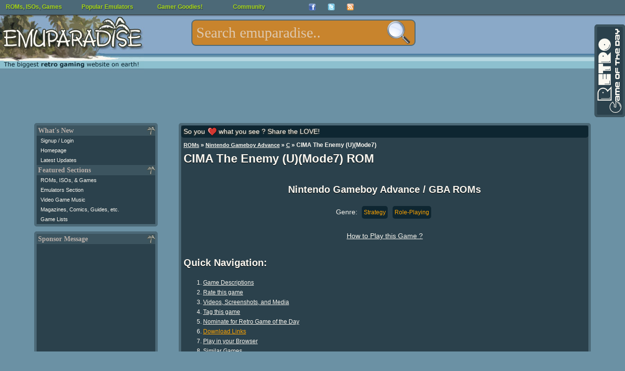

--- FILE ---
content_type: text/html; charset=UTF-8
request_url: https://www.emuparadise.me/Nintendo_Gameboy_Advance_ROMs/CIMA_The_Enemy_(U)(Mode7)/44519
body_size: 21112
content:
<!DOCTYPE HTML PUBLIC "-//W3C//DTD HTML 4.01 Transitional//EN" "http://www.w3.org/TR/html4/loose.dtd">
<html lang="en"><head><meta name="twitter:card" content="summary_large_image"><meta name="twitter:site" content="@emuparadise"><meta name="twitter:creator" content="@emuparadise"><meta property="og:description" content="CIMA: The Enemy is a role-playing video game developed by Neverland for the Game Boy Advance. It was published by in Japan by Marvelous Entertainment and in North America by Natsume. It follows the story of Ark and Ivy, two aspiring Gate Guardians. It is their duty to protect the innocent from being captured by the CIMA, an alien race that feeds on human hope.

In CIMA, you must take a number of NPC characters, each with their own special abilities, out of the dungeons the CIMA have created to feed on human hope. CIMA build their dungeons on this principle: Without an escape, Humans lose hope. Therefore, they take their time to appear not as powerful as they could.

The Game starts off with Gate Guardians Ark and Ivy in a train en route to the frontier: A land where people can start their life anew. However, CIMA Attack and suck the train into one of their worlds so they can feed on the humans.

The game relies on an interesting combat system where you must direct fourteen party members to different switches, almost like a planar version of Lemmings."><meta property="og:title" content="CIMA The Enemy (U)(Mode7) ROM for GBA"><meta property="og:type" content="website"><meta property="og:image" content="https://r.mprd.se/fup/up/44519-CIMA_The_Enemy_(U)(Mode7)-1.png"><title>CIMA The Enemy (U)(Mode7) ROM &lt; GBA ROMs | Emuparadise</title><link rel="amphtml" href="http://m.emuparadise.me/roms/roms-amp.php?gid=44519"><meta name="keywords" content="CIMA The Enemy (U)(Mode7), Nintendo Gameboy Advance, GBA ROMs"><meta name="description" content="CIMA: The Enemy is a role-playing video game developed by Neverland for the Game Boy Advance. It was published by in Japan by Marvelous Entertainment and in North America by Natsume. It follows the story of Ark and Ivy, two aspiring Gate Guardians. It is their duty to protect the innocent from being captured by the CIMA, an alien race that feeds on human hope.

In CIMA, you must take a number of NPC characters, each with their own special abilities, out of the dungeons the CIMA have created to feed on human hope. CIMA build their dungeons on this principle: Without an escape, Humans lose hope. Therefore, they take their time to appear not as powerful as they could.

The Game starts off with Gate Guardians Ark and Ivy in a train en route to the frontier: A land where people can start their life anew. However, CIMA Attack and suck the train into one of their worlds so they can feed on the humans.

The game relies on an interesting combat system where you must direct fourteen party members to different switches, almost like a planar version of Lemmings.">        <script type="application/ld+json">
        {
          "@context": "http://schema.org",
          "@type": "VideoGame",
          "mainEntityOfPage": {
            "@type": "WebPage",
            "@id": "http://www.emuparadise.me/Nintendo_Gameboy_Advance_ROMs/CIMA_The_Enemy_(U)(Mode7)/44519"
          },
          "url": "http://www.emuparadise.me/Nintendo_Gameboy_Advance_ROMs/CIMA_The_Enemy_(U)(Mode7)/44519",
          "name": "CIMA The Enemy (U)(Mode7)",
          "applicationCategory": "Game",
                    "image": "http://r.mprd.se/media/images/44519-CIMA_The_Enemy_(U)(Mode7)-1.png",
          "screenshot": "http://r.mprd.se/media/images/44519-CIMA_The_Enemy_(U)(Mode7)-1.png",
                    "aggregateRating":{
            "@type": "AggregateRating",
            "ratingValue": 4.9,
            "bestRating": 5,
            "worstRating": 0,
            "ratingCount": 41          },          
          "gamePlatform": "Nintendo Gameboy Advance",
          "operatingSystem": "Nintendo Gameboy Advance",
          "downloadUrl": "http://www.emuparadise.me/Nintendo_Gameboy_Advance_ROMs/CIMA_The_Enemy_(U)(Mode7)/44519",
          "fileSize": "2.5M",
                    "description": "CIMA: The Enemy is a role-playing video game developed by Neverland for the Game Boy Advance. It was published by in Japan by Marvelous Entertainment and in North America by Natsume. It follows the story of Ark and Ivy, two aspiring Gate Guardians. It is their duty to protect the innocent from being captured by the CIMA, an alien race that feeds on human hope.

In CIMA, you must take a number of NPC characters, each with their own special abilities, out of the dungeons the CIMA have created to feed on human hope. CIMA build their dungeons on this principle: Without an escape, Humans lose hope. Therefore, they take their time to appear not as powerful as they could.

The Game starts off with Gate Guardians Ark and Ivy in a train en route to the frontier: A land where people can start their life anew. However, CIMA Attack and suck the train into one of their worlds so they can feed on the humans.

The game relies on an interesting combat system where you must direct fourteen party members to different switches, almost like a planar version of Lemmings."
                  }
        </script>


<!--START OF HEADER-->




<meta http-equiv="Content-Type" content="text/html; charset=UTF-8">
<link rel="alternate" type="application/rss+xml" title="The Latest Updates on ROMs, ISOs, and Video Games at Emuparadise" href="https://www.emuparadise.me/eprss.xml">
<meta name="distribution" content="Global">
<meta name="rating" content="general">
<meta http-equiv="content-language" content="en">
<link rel="shortcut icon" href="https://b64459531885200b3efb-5206a7b3a50a3f5974248375cd863061.ssl.cf1.rackcdn.com/favicon-new.ico" type="image/x-icon"> 
<link href="https://plus.google.com/108340969985431552717" rel="publisher">

<meta name="viewport" content="width=device-width, initial-scale=1.0"> 

<link rel="alternate" href="https://m.emuparadise.me/Nintendo_Gameboy_Advance_ROMs/CIMA_The_Enemy_(U)(Mode7)/44519" media="only screen and (max-width: 767px)">
<link rel='stylesheet' type='text/css' href='https://b64459531885200b3efb-5206a7b3a50a3f5974248375cd863061.ssl.cf1.rackcdn.com/comp/emuparadise-1537970211.css'>


    <!-- Fixes for IE -->
    	<!--[if lt IE 9]>
        	<link rel="stylesheet" href="https://b64459531885200b3efb-5206a7b3a50a3f5974248375cd863061.ssl.cf1.rackcdn.com/css/ie-new3.css" type="text/css" media="screen">
    	<![endif]-->

    	<!-- use "fixed-984px-ie.css" or "fixed-960px-ie.css for a 984px or 960px fixed width for IE6 and 7 -->
    	<!--[if lte IE 7]>
    		<link rel="stylesheet" href="https://b64459531885200b3efb-5206a7b3a50a3f5974248375cd863061.ssl.cf1.rackcdn.com/css/fixed-960px-ie.css" type="text/css" media="screen">
    	<![endif]-->

    <!-- Fixes for IE6, only needed if IE 6 will be supported - width must match 984px or 960px of css file used above -->
    <!-- Use .imagescale to fix IE6 issues with full-column width images (class must be added to any image wider than the column it is placed into) -->
    	<!--[if lte IE 6]>
    		<link rel="stylesheet" href="https://b64459531885200b3efb-5206a7b3a50a3f5974248375cd863061.ssl.cf1.rackcdn.com/css/ie6-960px.css" type="text/css" media="screen">
    	<![endif]-->
      <!-- End fixes for IE -->
      


<!--[if IE]>
<style type="text/css">
#fb_group_join {display:block;}
#fb_subscribe {display:none;}
</style>
<![endif]-->


<script type="text/javascript" src="//ajax.googleapis.com/ajax/libs/jquery/1.7/jquery.min.js"></script>
<script type='text/javascript' src='https://b64459531885200b3efb-5206a7b3a50a3f5974248375cd863061.ssl.cf1.rackcdn.com/comp/emuparadise-1537970211.js'></script>

<!-- Begin 33Across RevCTRL InView -->
<script>
var Tynt=Tynt||[];Tynt.push('aIXlJ0wPOr6ijYaKlId8sQ');
Tynt.cmd=Tynt.cmd||[];Tynt.cmd.push(function(){
Tynt.ads.display('','','inview');});
(function(){var h,s=document.createElement('script');
s.src=(window.location.protocol==='https:'?
'https':'http')+'://cdn.tynt.com/rciv.js';
h=document.getElementsByTagName('script')[0];
h.parentNode.insertBefore(s,h);})();
</script>
<!-- End 33Across RevCTRL InView -->    
<script type="text/javascript">
hb = false;
header_bidding_allocation = 0.20;
if(is_mobile_domain()){
    header_bidding_allocation = 0.90;
}
if(Math.random()>(1-header_bidding_allocation)){
hb = true;     
}   
if(hb){
    /* A9 Load Lib */
    !function(a9,a,p,s,t,A,g){if(a[a9])return;function q(c,r){a[a9]._Q.push([c,r])}a[a9]={init:function(){q("i",arguments)},fetchBids:function()
    {q("f",arguments)},setDisplayBids:function(){},_Q:[]};A=p.createElement(s);A.async=!0;A.src=t;g=p.getElementsByTagName(s)[0];g.parentNode.insertBefore(
    A,g)}("apstag",window,document,"script","//c.amazon-adsystem.com/aax2/apstag.js");
    var adsStart = (new Date()).getTime();
    function detectWidth() {
        return window.screen.width || window.innerWidth || window.document.documentElement.clientWidth || Math.min(window.innerWidth, window.document.documentElement.clientWidth) || window.innerWidth || window.document.documentElement.clientWidth || window.document.getElementsByTagName('body')[0].clientWidth;
    }
    var TIMEOUT = 2000;
    /* A9 Init */  
    apstag.init({
        pubID: '349cc3df-61cc-42b0-970c-4294261fa82a',
        adServer: 'googletag'
    });
    var googletag = googletag || {};
    googletag.cmd = googletag.cmd || [];
    var pbjs = pbjs || {};
    pbjs.que = pbjs.que || [];
    var adUnits = adUnits || [];
    /* A9 Vars */
    var a9Slots = [];
    var a9BidsBack = false; 
    var tableBreakSize = 960;
    var mobileBreakSize = 768;
    var device = "desktop";
    if(detectWidth()<tableBreakSize) device = "tablet";
    if(detectWidth()<mobileBreakSize) device = "mobile";
    function initAdServer() {
        if (pbjs.initAdserverSet) return;
        (function() {
            var gads = document.createElement('script');
            gads.async = true;
            gads.type = 'text/javascript';
            var useSSL = 'https:' == document.location.protocol;
            gads.src = (useSSL ? 'https:' : 'http:') +
                '//www.googletagservices.com/tag/js/gpt.js';
            var node = document.getElementsByTagName('script')[0];
            node.parentNode.insertBefore(gads, node);
        })();
        pbjs.initAdserverSet = true;
    };
    pbjs.timeout = setTimeout(initAdServer, TIMEOUT);
    pbjs.timeStart = adsStart;
    pbjs.device = device;
    var dfpNetwork = '21693822985';
    // START: Defining Adunits
    adUnits.push({
            network: dfpNetwork,
            adunit: 'Emuparadise_Desktop_Leaderboard_A',
            size: [[728,90],[970,250]],
            code: 'div-gpt-ad-Emuparadise_Desktop_Leaderboard_A',
            device: ['desktop','tablet'], // display only on device
            assignToVariableName: false // false if not in use
        });   
    adUnits.push({
            network: dfpNetwork,
            adunit: 'Emuparadise_Desktop_Skyscraper_A',
            size: [[160,600]],
            code: 'div-gpt-ad-Emuparadise_Desktop_Skyscraper_A',
            device: ['desktop'], // display only on device
            assignToVariableName: false // false if not in use
        });
    adUnits.push({
            network: dfpNetwork,
            adunit: 'Emuparadise_Desktop_Rectangle_A',
            size: [[300,250]],
            code: 'div-gpt-ad-Emuparadise_Desktop_Rectangle_A',
            device: ['desktop','tablet'], // display only on device
            assignToVariableName: false // false if not in use
        }); 
    adUnits.push({
            network: dfpNetwork,
            adunit: 'Emuparadise_Desktop_Rectangle_B',
            size: [[300,250]],
            code: 'div-gpt-ad-Emuparadise_Desktop_Rectangle_B',
            device: ['desktop','tablet'], // display only on device
            assignToVariableName: false // false if not in use
        });
   adUnits.push({
            network: dfpNetwork,
            adunit: 'Emuparadise_Desktop_Rectangle_Combo',
            size: [[300,250],[300,600]],
            code: 'div-gpt-ad-Emuparadise_Desktop_Rectangle_Combo',
            device: ['desktop'], // display only on device
            assignToVariableName: false // false if not in use
        });
    adUnits.push({
            network: dfpNetwork,
            adunit: 'Emuparadise_Mobile_Rectangle_A',
            size: [[300,250]],
            code: 'div-gpt-ad-Emuparadise_Mobile_Rectangle_A',
            device: ['mobile'], // display only on device
            assignToVariableName: false // false if not in use
        });   
    adUnits.push({
            network: dfpNetwork,
            adunit: 'Emuparadise_Mobile_Rectangle_B',
            size: [[300,250],[336,280],[300,600]],
            code: 'div-gpt-ad-Emuparadise_Mobile_Rectangle_B',
            device: ['mobile'], // display only on device
            assignToVariableName: false // false if not in use
        });
    adUnits.push({
            network: dfpNetwork,
            adunit: 'Emuparadise_Mobile_320x50_A',
            size: [[320,50]],
            code: 'div-gpt-ad-Emuparadise_Mobile_320x50_A',
            device: ['mobile'], // display only on device
            assignToVariableName: false // false if not in use
        });          
    adUnits.push({
            network: dfpNetwork,
            adunit: 'Emuparadise_Mobile_Rectangle_C',
            size: [[300,250]],
            code: 'div-gpt-ad-Emuparadise_Mobile_Rectangle_C',
            device: ['mobile'], // display only on device
            assignToVariableName: false // false if not in use
        });   
    adUnits.push({
            network: dfpNetwork,
            adunit: 'Emuparadise_Mobile_Header_Combo',
            size: (device == 'tablet') ? [[728,90],[970,250]] : [[320,50]],
            code: 'div-gpt-ad-Emuparadise_Mobile_Header_Combo',
            device: ['tablet','mobile'], // display only on device
            assignToVariableName: false // false if not in use
        });    
    // END: Defining Adunits
    for (var i = 0, len = adUnits.length; i < len; i++) {
        if(adUnits[i].device.indexOf(device) === -1) {adUnits[i].display = false; continue;}
        adUnits[i].display = true;      
    }
    googletag.cmd.push(function() {
      if(adUnits){
        var dfpSlots = [];
        for (var i = 0, len = adUnits.length; i < len; i++) {
            if(!adUnits[i].display) continue;
          dfpSlots[i] = googletag.defineSlot('/'+adUnits[i].network+'/'+adUnits[i].adunit, adUnits[i].size, adUnits[i].code).addService(googletag.pubads());
          if(adUnits[i].assignToVariableName && (adUnits[i].assignToVariableName !== null)) window[adUnits[i].assignToVariableName] = dfpSlots[i];
        }
      }
    });
    /* A9 Slots */
    if(adUnits){
        if(apstag){
          for (var i = 0, len = adUnits.length; i < len; i++) {
                if(!adUnits[i].display) continue;
                a9Slots.push({slotID: adUnits[i].code,slotName: adUnits[i].network+'/'+adUnits[i].adunit,sizes: adUnits[i].size});
              }
        }
    }    
    /* A9 Request Bids */
    apstag.fetchBids({
                        slots: a9Slots,
                        timeout: TIMEOUT
                    }, 
                    function(bids) {
                        console.log('BDS back',(new Date()).getTime()-adsStart,bids);
                        a9BidsBack = true;
                    }); 
    googletag.cmd.push(function() {
        // Header Bidding Targeting
        pbjs.que.push(function() {pbjs.setTargetingForGPTAsync();});
        /* A9 Set Bids */
        if(a9BidsBack) apstag.setDisplayBids();
        // Init DFP
        googletag.pubads().enableSingleRequest();
        googletag.pubads().collapseEmptyDivs();
        googletag.enableServices();
    });
    (function () {
    var s = document.createElement('script');
    s.type = 'text/javascript';
    s.async = true;
    s.src = 'https://39788f3ee241c9c77fa5-5f3f962c17f4c19066268fe915d96f9f.ssl.cf1.rackcdn.com/prebid.js';
    var x = document.getElementsByTagName('script')[0];
    x.parentNode.insertBefore(s, x);
    })();
}
</script>


</head>



<body>
<div id="fb-root"></div>
<noscript>
  <img src="//b.scorecardresearch.com/p?c1=2&amp;c2=17084928&amp;cv=2.0&amp;cj=1" alt="comscore pixel">
</noscript>
<!--LEFT SIDE NAVIGATION BIT IS INCLUDED HERE-->



<div class="container" id="page-top">
    <div class="row" id="logo-row">

        <div class="col_12 last">

            <!-- Pre loading the background image -->
            <img alt="" src="https://b64459531885200b3efb-5206a7b3a50a3f5974248375cd863061.ssl.cf1.rackcdn.com/images/s1.png" style="display: none;">

            <div id="eplogo"> 
                <a href="/"><img style="border:none;" src="https://b64459531885200b3efb-5206a7b3a50a3f5974248375cd863061.ssl.cf1.rackcdn.com/graphics/eplogo-tag.jpg" alt="Emuparadise Logo" width="295" height="150"></a>
            </div>


            <!--Table of Contents/Index at top of page-->





            <!--INFOLINKS_OFF--> 


            
            


            <div class="menu mobile-hide" >

            <ul id="top-menu">
            <li><a class="top-level" href="/roms-isos-games.php">ROMs, ISOs, Games<!--[if gte IE 7]><!--></a><!--<![endif]-->
            <!--[if lte IE 6]><table><tr><td><![endif]-->
            	<ul>

                	<li><a class="drop" href="#">Most Popular Sections<!--[if gte IE 7]><!--></a><!--<![endif]-->
                <!--[if lte IE 6]><table><tr><td><![endif]-->
                		<ul>
                			<li><a title="Download Sony Playstation 2 / PS2 ISOs" 
		href="/Sony_Playstation_2_ISOs/41">PS2 ISOs <span class="sectioncount">(4078)</span></a></li><li><a title="Download PSP / PSP ISOs" 
		href="/PSP_ISOs/44">PSP ISOs <span class="sectioncount">(2907)</span></a></li><li><a title="Download Sony Playstation / PSX ISOs" 
		href="/Sony_Playstation_ISOs/2">PSX ISOs <span class="sectioncount">(5134)</span></a></li><li><a title="Download Nintendo DS / NDS ROMs" 
		href="/Nintendo_DS_ROMs/32">NDS ROMs <span class="sectioncount">(6294)</span></a></li><li><a title="Download M.A.M.E. - Multiple Arcade Machine Emulator / MAME ROMs" 
		href="/M.A.M.E._-_Multiple_Arcade_Machine_Emulator_ROMs/7">MAME ROMs <span class="sectioncount">(34305)</span></a></li><li><a title="Download Nintendo Gamecube / GCN ISOs" 
		href="/Nintendo_Gamecube_ISOs/42">GCN ISOs <span class="sectioncount">(1342)</span></a></li><li><a title="Download Super Nintendo Entertainment System (SNES) / SNES ROMs" 
		href="/Super_Nintendo_Entertainment_System_(SNES)_ROMs/5">SNES ROMs <span class="sectioncount">(3484)</span></a></li><li><a title="Download Nintendo Gameboy Advance / GBA ROMs" 
		href="/Nintendo_Gameboy_Advance_ROMs/31">GBA ROMs <span class="sectioncount">(2647)</span></a></li><li><a title="Download Nintendo Entertainment System / NES ROMs" 
		href="/Nintendo_Entertainment_System_ROMs/13">NES ROMs <span class="sectioncount">(2774)</span></a></li><li><a title="Download Nintendo 64 / N64 ROMs" 
		href="/Nintendo_64_ROMs/9">N64 ROMs <span class="sectioncount">(787)</span></a></li>		
                			<li><a href="/roms-isos-games.php">View All Sections</a></li>
                		</ul>
                <!--[if lte IE 6]></td></tr></table></a><![endif]-->
                	</li>



            	<li><a class="drop" href="#">Consoles<!--[if gte IE 7]><!--></a><!--<![endif]-->
            <!--[if lte IE 6]><table><tr><td><![endif]-->
            		<ul>
            			<li><a title="Download Sega Dreamcast / DC ISOs" 
		href="/Sega_Dreamcast_ISOs/1">DC ISOs <span class="sectioncount">(1076)</span></a></li><li><a title="Download Nintendo Gamecube / GCN ISOs" 
		href="/Nintendo_Gamecube_ISOs/42">GCN ISOs <span class="sectioncount">(1342)</span></a></li><li><a title="Download Sega Genesis - Sega Megadrive / Genesis ROMs" 
		href="/Sega_Genesis_-_Sega_Megadrive_ROMs/6">Genesis ROMs <span class="sectioncount">(1659)</span></a></li><li><a title="Download Nintendo 64 / N64 ROMs" 
		href="/Nintendo_64_ROMs/9">N64 ROMs <span class="sectioncount">(787)</span></a></li><li><a title="Download Nintendo Entertainment System / NES ROMs" 
		href="/Nintendo_Entertainment_System_ROMs/13">NES ROMs <span class="sectioncount">(2774)</span></a></li><li><a title="Download PC Engine CD - Turbo Duo - TurboGrafx CD / PCECD ISOs" 
		href="/PC_Engine_CD_-_Turbo_Duo_-_TurboGrafx_CD_ISOs/18">PCECD ISOs <span class="sectioncount">(509)</span></a></li><li><a title="Download Sony Playstation 2 / PS2 ISOs" 
		href="/Sony_Playstation_2_ISOs/41">PS2 ISOs <span class="sectioncount">(4078)</span></a></li><li><a title="Download Sony Playstation / PSX ISOs" 
		href="/Sony_Playstation_ISOs/2">PSX ISOs <span class="sectioncount">(5134)</span></a></li><li><a title="Download Sega Saturn / Saturn ISOs" 
		href="/Sega_Saturn_ISOs/3">Saturn ISOs <span class="sectioncount">(1296)</span></a></li><li><a title="Download Super Nintendo Entertainment System (SNES) / SNES ROMs" 
		href="/Super_Nintendo_Entertainment_System_(SNES)_ROMs/5">SNES ROMs <span class="sectioncount">(3484)</span></a></li>            			<li><a href="/roms-isos-games.php#console">View All Sections</a></li>
            		</ul>

            <!--[if lte IE 6]></td></tr></table></a><![endif]-->
            	</li>

            	<li><a class="drop" href="#">Arcade Systems<!--[if gte IE 7]><!--></a><!--<![endif]-->
            <!--[if lte IE 6]><table><tr><td><![endif]-->
            		<ul>
            			<li><a title="Download Capcom Play System 1 / CPS1 ROMs" 
		href="/Capcom_Play_System_1_ROMs/54">CPS1 ROMs <span class="sectioncount">(136)</span></a></li><li><a title="Download Capcom Play System 2 / CPS2 ROMs" 
		href="/Capcom_Play_System_2_ROMs/55">CPS2 ROMs <span class="sectioncount">(239)</span></a></li><li><a title="Download Capcom Play System 3 / CPS3 ROMs" 
		href="/Capcom_Play_System_3_ROMs/66">CPS3 ROMs <span class="sectioncount">(9)</span></a></li><li><a title="Download M.A.M.E. - Multiple Arcade Machine Emulator / MAME ROMs" 
		href="/M.A.M.E._-_Multiple_Arcade_Machine_Emulator_ROMs/7">MAME ROMs <span class="sectioncount">(34305)</span></a></li><li><a title="Download Sega NAOMI / Naomi ROMs" 
		href="/Sega_NAOMI_ROMs/30">Naomi ROMs <span class="sectioncount">(74)</span></a></li><li><a title="Download Neo Geo / NeoGeo ROMs" 
		href="/Neo_Geo_ROMs/26">NeoGeo ROMs <span class="sectioncount">(264)</span></a></li>            		</ul>
            <!--[if lte IE 6]></td></tr></table></a><![endif]-->
            	</li>

            	<li><a class="drop" href="#">Handhelds<!--[if gte IE 7]><!--></a><!--<![endif]-->
            <!--[if lte IE 6]><table><tr><td><![endif]-->
            		<ul>
            			<li><a title="Download Sega Game Gear / Game Gear ROMs" 
		href="/Sega_Game_Gear_ROMs/14">Game Gear ROMs <span class="sectioncount">(454)</span></a></li><li><a title="Download Nintendo Game Boy / GB ROMs" 
		href="/Nintendo_Game_Boy_ROMs/12">GB ROMs <span class="sectioncount">(1508)</span></a></li><li><a title="Download Nintendo Gameboy Advance / GBA ROMs" 
		href="/Nintendo_Gameboy_Advance_ROMs/31">GBA ROMs <span class="sectioncount">(2647)</span></a></li><li><a title="Download Nintendo Game Boy Color / GBC ROMs" 
		href="/Nintendo_Game_Boy_Color_ROMs/11">GBC ROMs <span class="sectioncount">(1297)</span></a></li><li><a title="Download Atari Lynx / Lynx ROMs" 
		href="/Atari_Lynx_ROMs/28">Lynx ROMs <span class="sectioncount">(86)</span></a></li><li><a title="Download Nintendo DS / NDS ROMs" 
		href="/Nintendo_DS_ROMs/32">NDS ROMs <span class="sectioncount">(6294)</span></a></li><li><a title="Download Neo Geo Pocket - Neo Geo Pocket Color (NGPx) / NGPC ROMs" 
		href="/Neo_Geo_Pocket_-_Neo_Geo_Pocket_Color_(NGPx)_ROMs/38">NGPC ROMs <span class="sectioncount">(77)</span></a></li><li><a title="Download PSP / PSP ISOs" 
		href="/PSP_ISOs/44">PSP ISOs <span class="sectioncount">(2907)</span></a></li><li><a title="Download PSX on PSP / PSX2PSP ISOs" 
		href="/PSX_on_PSP_ISOs/67">PSX2PSP ISOs <span class="sectioncount">(1302)</span></a></li><li><a title="Download Bandai Wonderswan Color / WSC ROMs" 
		href="/Bandai_Wonderswan_Color_ROMs/40">WSC ROMs <span class="sectioncount">(90)</span></a></li>		
            		</ul>
            <!--[if lte IE 6]></td></tr></table></a><![endif]-->
            	</li>

            	<li><a class="drop" href="#">Computers<!--[if gte IE 7]><!--></a><!--<![endif]-->
            <!--[if lte IE 6]><table><tr><td><![endif]-->
            		<ul>
            			<li><a title="Download Amiga / Amiga ROMs" 
		href="/Amiga_ROMs/4">Amiga ROMs <span class="sectioncount">(2539)</span></a></li><li><a title="Download Atari 8-bit Family / Atari 800 ROMs" 
		href="/Atari_8-bit_Family_ROMs/57">Atari 800 ROMs <span class="sectioncount">(5488)</span></a></li><li><a title="Download Atari ST / Atari ST ROMs" 
		href="/Atari_ST_ROMs/63">Atari ST ROMs <span class="sectioncount">(8368)</span></a></li><li><a title="Download Commodore 64 (Tapes) / C64 Tapes ROMs" 
		href="/Commodore_64_(Tapes)_ROMs/34">C64 Tapes ROMs <span class="sectioncount">(1683)</span></a></li><li><a title="Download Amstrad CPC / CPC ROMs" 
		href="/Amstrad_CPC_ROMs/62">CPC ROMs <span class="sectioncount">(11216)</span></a></li><li><a title="Download Abandonware / DOS Games" 
		href="/Abandonware_Games/51">DOS Games <span class="sectioncount">(3550)</span></a></li><li><a title="Download ScummVM / ScummVM Games" 
		href="/ScummVM_Games/21">ScummVM Games <span class="sectioncount">(518)</span></a></li><li><a title="Download Sharp X68000 / X68K ROMs" 
		href="/Sharp_X68000_ROMs/23">X68K ROMs <span class="sectioncount">(3240)</span></a></li><li><a title="Download ZX Spectrum (Tapes) / ZX Spectrum (TAP) ROMs" 
		href="/ZX_Spectrum_(Tapes)_ROMs/36">ZX Spectrum (TAP) ROMs <span class="sectioncount">(3604)</span></a></li><li><a title="Download ZX Spectrum (Z80) / ZX Spectrum Z80 ROMs" 
		href="/ZX_Spectrum_(Z80)_ROMs/35">ZX Spectrum Z80 ROMs <span class="sectioncount">(11098)</span></a></li>		
            		</ul>
            <!--[if lte IE 6]></td></tr></table></a><![endif]-->
            	</li>


            	<li><a href="/trans/">Translation Patches</a></li>
            	<li><a href="/Betas/">Video Game Betas</a></li>
            	<li><a href="/sdk/">Official Console SDKs</a></li>
            	<li><a href="/extras/">Emulation Extras</a></li>
            	<li><a href="/playonline.php">Play in Browser</a></li>



            	</ul>


            <!--[if lte IE 6]></td></tr></table></a><![endif]-->
            </li>
            <li><a class="top-level" href="/Emulators.php">Popular Emulators<!--[if gte IE 7]><!--></a><!--<![endif]-->
            <!--[if lte IE 6]><table><tr><td><![endif]-->
            	<ul>
            		<li><a title="Download Nintendo Gameboy Advance / GBA Emulators" href="/Nintendo_Gameboy_Advance_Emulators/31">GBA Emulators <span class="sectioncount">(19)</span></a></li><li><a title="Download Nintendo DS / NDS Emulators" href="/Nintendo_DS_Emulators/32">NDS Emulators <span class="sectioncount">(22)</span></a></li><li><a title="Download Sony Playstation / PSX Emulators" href="/Sony_Playstation_Emulators/2">PSX Emulators <span class="sectioncount">(33)</span></a></li><li><a title="Download PSP / PSP Emulators" href="/PSP_Emulators/44">PSP Emulators <span class="sectioncount">(9)</span></a></li><li><a title="Download Sony Playstation 2 / PS2 Emulators" href="/Sony_Playstation_2_Emulators/41">PS2 Emulators <span class="sectioncount">(14)</span></a></li><li><a title="Download Nintendo 64 / N64 Emulators" href="/Nintendo_64_Emulators/9">N64 Emulators <span class="sectioncount">(14)</span></a></li><li><a title="Download Nintendo Gamecube / GCN Emulators" href="/Nintendo_Gamecube_Emulators/42">GCN Emulators <span class="sectioncount">(16)</span></a></li><li><a title="Download Super Nintendo Entertainment System (SNES) / SNES Emulators" href="/Super_Nintendo_Entertainment_System_(SNES)_Emulators/5">SNES Emulators <span class="sectioncount">(29)</span></a></li><li><a title="Download M.A.M.E. - Multiple Arcade Machine Emulator / MAME Emulators" href="/M.A.M.E._-_Multiple_Arcade_Machine_Emulator_Emulators/7">MAME Emulators <span class="sectioncount">(71)</span></a></li><li><a title="Download Nintendo Entertainment System / NES Emulators" href="/Nintendo_Entertainment_System_Emulators/13">NES Emulators <span class="sectioncount">(17)</span></a></li>
            	<li><a href="/Emulators.php">View all Emulators</a></li>

            	</ul>
            <!--[if lte IE 6]></td></tr></table></a><![endif]-->
            </li>
            <li><a href="#" class="top-level">Gamer Goodies!<!--[if gte IE 7]><!--></a><!--<![endif]-->
            <!--[if lte IE 6]><table><tr><td><![endif]-->
            	<ul>



            		<li><a class="drop" href="#">Gaming Music<!--[if gte IE 7]><!--></a><!--<![endif]-->
            		<!--[if lte IE 6]><table><tr><td><![endif]-->
            		<ul>
            			<li><a href="/soundtracks/index.php">Game Soundtracks (MP3)</a></li>
            			<li><a href="/soundtracks/highquality/index.php">High Quality Soundtracks</a></li>
            			<li><a href="/music/">Gaming Music (Native formats)</a></li>
            			<li><a href="/sheet-music/">Sheet Music</a></li>
            		</ul>
            		<!--[if lte IE 6]></td></tr></table></a><![endif]-->
            		</li>


            		<li><a class="drop" href="#">Gaming Videos<!--[if gte IE 7]><!--></a><!--<![endif]-->
            		<!--[if lte IE 6]><table><tr><td><![endif]-->
            		<ul>
            			<li><a href="/Movies">Movies/Documentaries</a></li>
            			<li><a href="/TV-Shows/">TV-Shows</a></li>
            			<li><a href="/FMVs/">In-Game FMVs</a></li>
            			<li><a href="/Commercials/">Commercials</a></li>
            		</ul>
            		<!--[if lte IE 6]></td></tr></table></a><![endif]-->
            		</li>

            		<li><a class="drop" href="#">Scans and other stuff<!--[if gte IE 7]><!--></a><!--<![endif]-->
            		<!--[if lte IE 6]><table><tr><td><![endif]-->
            		<ul>
            			<li><a href="/comics">Video Game Comics</a></li>
            			<li><a href="/magazines">Game Magazines</a></li>
            			<li><a href="/books">Game Related Books</a></li>
            			<li><a href="/guides">Strategy Guides</a></li>
            		</ul>
            		<!--[if lte IE 6]></td></tr></table></a><![endif]-->
            		</li>

            		<li><a href="/gameservers.php">Game Servers</a></li>
            		<li><a href="/reviews/">EP Reviews Section</a></li>

            	</ul>
            <!--[if lte IE 6]></td></tr></table></a><![endif]-->
            </li>


            <li><a class="top-level" href="#">Community<!--[if gte IE 7]><!--></a><!--<![endif]-->
            <!--[if lte IE 6]><table><tr><td><![endif]-->
            	<ul>
                <li><a href="/chat.php">Emuparadise Chat</a></li>                    
            	<li><a href="http://www.epforums.org" target="_blank">Emuparadise forums</a></li>
            	<li><a href="/links-and-downloads/">Links and Downloads</a></li>

            	</ul>
            <!--[if lte IE 6]></td></tr></table></a><![endif]-->
            </li>
            
            
            <li class="top-menu-social-icon" style="width:39px;"><a target="_blank" title="Join our facebook group" class="top-level" href="https://www.facebook.com/groups/emuparadise/" style="width: 
            15px;height:15px;"><img src="https://b64459531885200b3efb-5206a7b3a50a3f5974248375cd863061.ssl.cf1.rackcdn.com/Facebook-icon.png" border="0" 
            height="15" alt="Join our facebook group" width="15"><!--[if gte IE 7]><!--></a><!--<![endif]-->
            <!--[if lte IE 6]></td></tr></table></a><![endif]-->

            <li class="top-menu-social-icon" style="width:39px;"><a target="_blank" class="top-level" title="Follow us on twitter!" href="http://twitter.com/emuparadise" style="width: 15px;height:15px;"><img 
            src="https://b64459531885200b3efb-5206a7b3a50a3f5974248375cd863061.ssl.cf1.rackcdn.com/images/Twitter-icon.png" border="0" height="15" 
            width="15" alt="Follow us on twitter!"><!--[if gte IE 7]><!--></a><!--<![endif]-->
            <!--[if lte IE 6]></td></tr></table></a><![endif]-->


            <li class="top-menu-social-icon" style="width:39px;"><a class="top-level" target="_blank" title="Subscribe to updates"  href="http://feeds.feedburner.com/Emuparadise" rel="alternate" type="application/rss+xml" style="width: 
            15px;height:15px;"><img 
            src="https://b64459531885200b3efb-5206a7b3a50a3f5974248375cd863061.ssl.cf1.rackcdn.com/rssicon.png" border="0" height="15" 
            width="15" alt="Subscribe to updates"><!--[if gte IE 7]><!--></a><!--<![endif]-->
            <!--[if lte IE 6]></td></tr></table></a><![endif]-->


            <!--[if lte IE 6]></td></tr></table><![endif]-->

            
            </ul>

            </div>
            <form style="margin:0; padding:0; border:0;" action='/roms/search.php' method=get id="topsearchform" class="mobile-hide">

            <fieldset class="search">
            <legend style="display: none;">Search:</legend>
            <input type="text" autocomplete="off" class="search" value="" placeholder="Search emuparadise.." id="searchbox" name="query" title="Search for ROMs, ISOs, Games, Music, TV-Shows, Magazines, Comics and other stuff!

            Examples:

            You can search by keyword: 'mario'
            Or if you want specific systems: 'mario n64'
            Or by rom number: 'nds 5101'
            Or by section: 'pokemon tv show'
            Or by type: 'sonic comic'

            Well, you get the idea : )">
            <input value="" type="submit" id="search-submit-button">
            
            <input type="hidden" name="section" value="all">
            </fieldset>
            </form>


            <!--END OF HEADER-->
            
        </div>
    </div>

<div class="row">
    <div class="col_12 last">
        
                <div class="ad_970_90 mobile-hide ad_filler" id="ad728">
            <!-- Emuparadise_Desktop_Leaderboard_A -->
            <div id='div-gpt-ad-Emuparadise_Desktop_Leaderboard_A'>
            <script>
            if(hb){
                var displayOnDevices = ['desktop','tablet'];
                if(displayOnDevices.indexOf(device) >= 0) {
                    googletag.cmd.push(function() { googletag.display('div-gpt-ad-Emuparadise_Desktop_Leaderboard_A'); });
                }
            }
            </script>
            </div>
            <script type="text/javascript"><!--
            if(!hb){
                e9 = new Object();
                e9.size = "970x250,728x90";
            }
            //--></script>
            <script type="text/javascript" src="//tags.expo9.exponential.com/tags/EmuParadiseorg/ATF/tags.js"></script>
        </div>
                
    </div>
    
    
    <div class="col_12 last mobile-only">
        <div class="box">
              <form action='/roms/search.php' method=get id="mobilesearchform">

                <fieldset class="mobilesearch">
                <legend style="display: none;">Search:</legend>
                
                <input type="text" value="" id="mobilesearchbox" name="query" autocomplete="off" placeholder="Search emuparadise..">                <input type="submit" value="Search" class="mobile-search-button">
                </fieldset>
                </form>
                <div class="nav-links" id="mobile-nav-links" style="margin:0px auto;">
                                                            <a title="Read the latest updates and what's new at EP" href="/" >Home</a> | 
                                        <a title="Signup or Login to Emuparadise using your EPForums account" href="/login.php">Login</a> | 
                                                            <a title="Our extensive ROMs, ISOs and Games Section" href="/roms-isos-games.php"  class="active-mobile" >ROMs, ISOs, &amp; Games</a> | 
                    <a title="Emulators Section where you can download emulators" href="/Emulators.php" >Emulators</a> | 
                    <a title="Video Game BIOS Files" href="/biosfiles/bios.html" >BIOS Files</a> | 
                    <a title="Video Game Music Soundtracks" href="/soundtracks/index.php" >Gaming Music</a> | 
                    <a title="Video Game Guides, Magazines, Books, Comics" href="/magazine-comic-guide-scans/all" >Books, Comics, Guides, &amp; Magazines</a> | 
                    <a title="Today's Retro Game of the Day!'" href="/retro-game-of-the-day-archive/01-2026">Retro Game of the Day</a> | 
                    <a title="Curated Game Lists by EP Members" href="/list/" >Game Lists</a>
                </div>
        </div>
    </div>
    
    
</div>


<div class="row">


    <div class="col_3 mobile-hide">


        <div class="box left-menu">
            
                            
            
        
				<span class="box-header" id="whatsnew">What's New</span>
                                                <a title="Login to emuparadise with your epforums account" href="/login.php?next=%2FNintendo_Gameboy_Advance_ROMs%2FCIMA_The_Enemy_%28U%29%28Mode7%29%2F44519">Signup / Login</a><br>
                                                                        
						<a title="Read the latest updates, see our ROM sections, search the site and more" href="/">Homepage</a><br>
                        <a title="Read the latest updates on EP" href="/Latest-News.php">Latest Updates</a><br>
                        

	    
				<span class="box-header">Featured Sections</span>
					<a title="Our extensive ROMs, ISOs and Games Section" href="/roms-isos-games.php">ROMs, ISOs, &amp; Games</a><br>
					<a title="Emulators Section where you can download emulators" href="/Emulators.php">Emulators Section</a><br>
					<a title="Game Soundtracks for download in MP3 and High Quality FLAC" href="/soundtracks/index.php">Video Game Music</a><br>
					<a title="Download video game comics, guides, magazines, and books" href="/magazine-comic-guide-scans/all">Magazines, Comics, Guides, etc.</a><br>
                    <a title="Curated Game Lists by EP Members" href="/list/">Game Lists</a>
	    </div>
	    
	    
	    <div class="box left-menu">
	        <span class="box-header">Sponsor Message</span>
	        <div class="ad_160_600 ad_filler" id="ad160">
                    <!-- Emuparadise_Desktop_Skyscraper_A -->
                    <div id="div-gpt-ad-Emuparadise_Desktop_Skyscraper_A">
                    <script>
                    if(hb){
                        var displayOnDevices = ["desktop"];
                        if(displayOnDevices.indexOf(device) >= 0) {
                            googletag.cmd.push(function() { googletag.display("div-gpt-ad-Emuparadise_Desktop_Skyscraper_A"); });
                        }
                    }
                    </script>
                    </div>
                    <script type="text/javascript"><!--
                    if(!hb){
                        e9 = new Object();
                        e9.size = "160x600";
                    }
                //--></script>
                <script type="text/javascript" src="//tags.expo9.exponential.com/tags/EmuParadiseorg/ATF/tags.js"></script>
	        </div>
	    </div>	    
	    
					
		<div class="box left-menu">			
                <span class="box-header">Community</span>
					<a title="EPForums, the heart of the emuparadise community" href="http://www.epforums.org" target="_blank">Emuparadise Forums</a><br>
                    <a title="EmuParadise Discord Server for Text and Voice Chat" href="/chat.php">Emuparadise Chat</a><br>                    
					<a title="Links and downloads uploaded by our forum members - Archive" 
href="/links-and-downloads/">Links &amp; Downloads</a><br>
					<a title="Join the party on facebook!" href="https://www.facebook.com/groups/emuparadise/" target="_blank">Join us on 
facebook</a><br>
					<a title="Quick access to the latest updates and then some more inside info.. ;)" href="http://twitter.com/emuparadise" target="_blank">Follow us on Twitter!</a><br>
				
				<span class="box-header">Gaming</span>
					<a title="Play ROMs on our Kaillera Server, Head to Head, Game Servers that we host for you" 
href="/gameservers.php">Game Servers</a><br>
                    <a title="You can now play your favourite Atari 2600, NES, GB, GBC titles online right here in your 
browser window. No downloading or installing required!" href="/playonline.php">Play in Browser</a><br>					<a title="Reviews of some of our favourite games done by EP Staff" href="/reviews/">EP Reviews Section</a><br>
                	<a title="Video Game Betas, some that were never released!" href="/Betas/">Video Game Betas</a><br>
					<a title="Translation Patches to play your favourite Japanese titles in English" href="/trans/">Translation Patches</a><br>
					<a title="Download Video Game Console SDKs to develop games for these platforms" href="/sdk/index.php">Official Console SDKs</a><br>
					<a title="Emulation Extras such as BIOS files, Compression utilities, etc." href="/extras/">Emulation Extras</a><br>
                                        <a title="All Pokemon ROMs through history" href="/pokemonroms.php">Pokemon ROMs</a>
				<span class="box-header">Music</span>
					<a title="Video Game Soundtracks in MP3 format, available for download" href="/soundtracks/index.php">MP3 Soundtracks</a><br>
					<a title="Video Game Soundtracks in High Quality FLAC, 320Kbps MP3, Other Lossless formats" href="/soundtracks/highquality/index.php">High Quality (FLAC)</a><br>
					<a title="Gaming Music in SPC, NSF, PSF, PSFII formats" href="/music/">Native (NSF/PSF/SPC)</a><br>
					<a title="Video Game Sheet Music" href="/sheet-music/">Sheet Music</a><br>
                <span class="box-header">Video</span>
					<a title="Video Game Movies and Documentaries for Download" 
href="/Movies/">Movies/Documentaries</a><br>
					<a title="Video Game Related TV Shows for Download" href="/TV-Shows/">VG Related TV Shows</a><br>
					<a title="Download Full Motion Video (FMVs) featured in Video Games" 
href="/FMVs/">Video Game  
FMVs</a><br>
<a title="Download ads for video games right from the 1970s" href="/Commercials/">Commercials/Ads</a><br>
				<span class="box-header">Scans</span>
                                        <a title="Game guides and walkthroughs to get you through those tough parts" 
                    href="/magazine-comic-guide-scans/guides">Strategy/Game Guides</a><br>
                                        <a title="Gaming Books such as Art Books, Character Descriptions, Story books and more" 
                    href="/magazine-comic-guide-scans/books">Game Art & Books</a><br>                                        
                                        <a title="Video Game Magazines and Comics, scanned and uploaded for you to download and read!" href="/magazine-comic-guide-scans/">Magazines & Comics</a><br>
				<span class="box-header">Help Me!</span>
					<a title="If you want to support EP, here is where you learn how" href="/support.php">Support Emuparadise!</a><br>
					<a title="Tutorials written by our staff members, mostly old stuff" href="/help/index.php">EP Help Repository</a><br>
            </div>
    

        		
		
			<div class="box left-menu">
			    <span class="box-header">Emuparadise</span>							
						<a title="Advertise on emuparadise.org, it's cheap and worth it!" href="/advertise/">Advertise on EP!</a><br>
						<a title="Privacy policy! For great justice!" href="/privacy.php">Privacy Policy</a><br>
                        <a title="Sites that we are friends with and support" href="/affiliates.php">Our Affiliates</a><br>
						<a title="Link to us by using these creatives, or NOT :P" href="/link2us/">Link to Us</a><br>
						<a title="Information on who ..or what.. is behind the scenes" href="/staffinfo/">Staff Info</a><br>
						<a title="Contact us, send us free food ;)" href="/contact.php">Contact Us</a><br>
						<a title="EP Wallpapers, Theme Song, and some more stuff!" href="/fans/">EP Goodies!</a><br>

            </div>
                        <div class="box" style="text-align:center;">
                <img style="margin:0 auto;" src="https://b64459531885200b3efb-5206a7b3a50a3f5974248375cd863061.ssl.cf1.rackcdn.com/graphics/mascot.gif" alt="Samus / Click here might be interesting.." border="0">
            </div>
                        
    </div>

<!--LEFT SIDE NAVIGATION BIT ENDS HERE-->


<div class="col_9 last">
    <div class="box">
            <div class="share-buttons-top mobile-hide">
            <span class="teaser">So you <span class="heart-image"></span> 
            what you see ? Share the LOVE! </span>
            <div class="share-the-love">
                <div class="pw-server-widget" data-id="wid-5v4ush8e"></div>
            </div>
        
        </div>
    
    
   
    <!-- Main page DIV -->
    <div class="main-page-div" id="content">
        <div id="WelcomePlaceHolder" style="display:none;">
        </div>


	

            
    
        
            <div class="ad_300_250 mobile-hide ad_filler" id="ad300" style="height:auto;">
                <div id="div-gpt-ad-Emuparadise_Desktop_Rectangle_Combo">
                <script>
                if(hb){
                    var displayOnDevices = ["desktop","tablet"];
                    if(displayOnDevices.indexOf(device) >= 0) {
                        googletag.cmd.push(function() { googletag.display("div-gpt-ad-Emuparadise_Desktop_Rectangle_Combo"); });
                    }
                }
                </script>
                </div>
            	<script type="text/javascript"><!--
                if(!hb){
                        e9 = new Object();e9.size = "300x250,300x600"}
            //--></script>
                    <script type="text/javascript" src="//tags.expo9.exponential.com/tags/EmuParadiseorg/ATF/tags.js"></script>
    	</div>
                        
                    <!--INFOLINKS_ON--> 
        
<b><a class=location href="/roms-isos-games.php" title="ROMs Download Section">ROMs</a><font class=location> &raquo </font><a href="/Nintendo_Gameboy_Advance_ROMs/31" title="Nintendo Gameboy Advance / GBA  ROMs">Nintendo Gameboy Advance</a><font class=location> &raquo </font><a href="/Nintendo_Gameboy_Advance_ROMs/Games-Starting-With-C/31" title="Nintendo Gameboy Advance / GBA  downloads for  ROM starting with C">C</a><font class=location> &raquo CIMA The Enemy (U)(Mode7)</font></b><br><div align=center><h1>CIMA The Enemy (U)(Mode7) ROM<br></h1><h2>Nintendo Gameboy Advance / GBA  ROMs</h2><span class="genre-label">Genre: </span><a class="genre small-genre" href="/Nintendo_Gameboy_Advance_ROMs/Genre/Strategy/31">Strategy</a><a class="genre small-genre" href="/Nintendo_Gameboy_Advance_ROMs/Genre/RPG/31">Role-Playing</a><br><br><a type="iframe" class="intro-to-emulation" href="//www.youtube.com/embed/UZMBXSqGIEY" style="font-size: 14px;" target="_blank">How to Play this Game ?</a></div>


<h2>Quick Navigation:</h2><ol id="quick-nav"><li><a href="#Game_Descriptions">Game Descriptions</a></li><li><a href="#Game_Rating">Rate this game</a></li><li id="media-shortcut"><a href="#User_Media">Videos, Screenshots, and Media</a></li><li><a href="#nominate">Nominate for Retro Game of the Day</a></li><li><a href="#Download" style="color:orange;">Download Links</a><li><a href="#PlayOnline">Play in your Browser</a></li><li id="gb-sg-link"><a href="#gb-similar-games">Similar Games</a><li><a href="#Emulators">Emulators (Quick Download)</a></li><li><a href="#Discuss">Discuss this game</a></li></ol>

<h2 id="Game_Descriptions" style="clear:both;">Game Description & Reviews:</h2><hr><div id="game-descriptions" class="descriptions expandable"><div class="description-text"><span style="font-face: Verdana; font-size: 10px; font-weight:bold;color:orange; ">Caoimhin</span><span style="font-face: Verdana; font-size: 9px;"> says:</span><br><p>CIMA: The Enemy is a role-playing video game developed by Neverland for the Game Boy Advance. It was published by in Japan by Marvelous Entertainment and in North America by Natsume. It follows the story of Ark and Ivy, two aspiring Gate Guardians. It is their duty to protect the innocent from being captured by the CIMA, an alien race that feeds on human hope.</p>
<p>In CIMA, you must take a number of NPC characters, each with their own special abilities, out of the dungeons the CIMA have created to feed on human hope. CIMA build their dungeons on this principle: Without an escape, Humans lose hope. Therefore, they take their time to appear not as powerful as they could.</p>
<p>The Game starts off with Gate Guardians Ark and Ivy in a train en route to the frontier: A land where people can start their life anew. However, CIMA Attack and suck the train into one of their worlds so they can feed on the humans.</p>
<p>The game relies on an interesting combat system where you must direct fourteen party members to different switches, almost like a planar version of Lemmings.</p>
</div></div><a href="/roms/descriptionadd.php?gid=44519&amp;desc=1" class="prettybutton" target="_new">Submit a description</a><div align=left>
			<h2 id="Game_Rating">Rate this game</h2><hr></div>
<form method=POST action="/Nintendo_Gameboy_Advance_ROMs/CIMA_The_Enemy_(U)(Mode7)/44519" style="margin:0px; padding: 0px">

<table><tr><td bgcolor="#4C6977"><font size=2><b>Rating:</b></font></td><td bgcolor="#4C6977"><font size=2 ><span>4.9</span>/5, <span>41</span> Votes </font><input type=hidden name="gid" value="44519">&nbsp;<select name="rating" size="1" onchange="submit(this.form)" style="font-family: Verdana; font-size: 11px; color: #000000">
<option value="#">Rate It</option>
<option value="5">5 (Best)</option>
<option value="4">4</option>
<option value="3">3</option>
<option value="2">2</option>
<option value="1">1 (Worst)</option>
</select>

</td></tr>
</table></form>

  <div align="center" id="User_Media"><h2>Videos and Image Media:</h2></div><div id="user-uploaded-images"><div id="image-nav">
      <a href="#" class="mobile-hide" id="prev" onclick="mySwipe.prev();return false;">prev</a>
      
      <span id="position">
      <em class="on" onclick="mySwipe.slide(0,500)">&bull;</em><em class="" onclick="mySwipe.slide(1,500)">&bull;</em><em class="" onclick="mySwipe.slide(2,500)">&bull;</em><em class="" onclick="mySwipe.slide(3,500)">&bull;</em><em class="" onclick="mySwipe.slide(4,500)">&bull;</em><em class="" onclick="mySwipe.slide(5,500)">&bull;</em><em class="" onclick="mySwipe.slide(6,500)">&bull;</em><em class="" onclick="mySwipe.slide(7,500)">&bull;</em><em class="" onclick="mySwipe.slide(8,500)">&bull;</em></span>
      
      <a class="mobile-hide" href="#" id="next" onclick="mySwipe.next();return false;">next</a>
    </div><div id="slider" align="center">
        <ul><li class="video-display"><img src="https://img.youtube.com/vi/hk2Boz9lXvI/hqdefault.jpg"><a target="_blank" href="https://www.youtube.com/embed/hk2Boz9lXvI" class="sc play-button" rel="scgallery" type="iframe" title="Video 1 of 2"></a>
                  <div align="center" class="upload-credit">Added by Bhushan<br>
                    <a style="font-size:10px;text-decoration:none;color:orange;" href="/roms/report_video.php?video_id=1037" target="_blank">Report</a>
                  </div></li><li class="video-display not-first"><img class="lazy" src="https://b64459531885200b3efb-5206a7b3a50a3f5974248375cd863061.ssl.cf1.rackcdn.com/graphics/loading.gif" data-original="https://img.youtube.com/vi/pTeH2d6SDJY/hqdefault.jpg"><a target="_blank" href="https://www.youtube.com/embed/pTeH2d6SDJY" class="sc play-button" rel="scgallery" type="iframe" title="Video 2 of 2"></a>
                  <div align="center" class="upload-credit">Added by Bhushan<br>
                    <a style="font-size:10px;text-decoration:none;color:orange;" href="/roms/report_video.php?video_id=1036" target="_blank">Report</a>
                  </div></li><li class="not-first" ><a 
          href="//r.mprd.se/media/images/44519-CIMA_The_Enemy_(U)(Mode7)-5.png" target="_blank" title="Image 1 of 7" class="sc" rel="scgallery"><img class="lazy" src="https://b64459531885200b3efb-5206a7b3a50a3f5974248375cd863061.ssl.cf1.rackcdn.com/graphics/loading.gif" data-original="//r.mprd.se/media/images/44519-CIMA_The_Enemy_(U)(Mode7)-5-thumb.png" alt="Screenshot Thumbnail / Media File 1 for CIMA The Enemy (U)(Mode7)" border="0"></a><div align="center" class="upload-credit">Uploaded by TheJobist<br><a style="font-size:10px;text-decoration:none;color:orange;" href="/roms/report_media.php?shot_id=12782" target="_blank">Report</a></div></li><li class="not-first" ><a 
          href="//r.mprd.se/media/images/44519-CIMA_The_Enemy_(U)(Mode7)-1466892293.png" target="_blank" title="Image 2 of 7" class="sc" rel="scgallery"><img class="lazy" src="https://b64459531885200b3efb-5206a7b3a50a3f5974248375cd863061.ssl.cf1.rackcdn.com/graphics/loading.gif" data-original="//r.mprd.se/media/images/44519-CIMA_The_Enemy_(U)(Mode7)-1466892293-thumb.png" alt="Screenshot Thumbnail / Media File 2 for CIMA The Enemy (U)(Mode7)" border="0"></a><div align="center" class="upload-credit">Uploaded by Ginmaru_xao<br><a style="font-size:10px;text-decoration:none;color:orange;" href="/roms/report_media.php?shot_id=92293" target="_blank">Report</a></div></li><li class="not-first" ><a 
          href="//r.mprd.se/media/images/44519-CIMA_The_Enemy_(U)(Mode7)-3.png" target="_blank" title="Image 3 of 7" class="sc" rel="scgallery"><img class="lazy" src="https://b64459531885200b3efb-5206a7b3a50a3f5974248375cd863061.ssl.cf1.rackcdn.com/graphics/loading.gif" data-original="//r.mprd.se/media/images/44519-CIMA_The_Enemy_(U)(Mode7)-3-thumb.png" alt="Screenshot Thumbnail / Media File 3 for CIMA The Enemy (U)(Mode7)" border="0"></a><div align="center" class="upload-credit">Uploaded by TheJobist<br><a style="font-size:10px;text-decoration:none;color:orange;" href="/roms/report_media.php?shot_id=12780" target="_blank">Report</a></div></li><li class="not-first" ><a 
          href="//r.mprd.se/media/images/44519-CIMA_The_Enemy_(U)(Mode7)-6.png" target="_blank" title="Image 4 of 7" class="sc" rel="scgallery"><img class="lazy" src="https://b64459531885200b3efb-5206a7b3a50a3f5974248375cd863061.ssl.cf1.rackcdn.com/graphics/loading.gif" data-original="//r.mprd.se/media/images/44519-CIMA_The_Enemy_(U)(Mode7)-6-thumb.png" alt="Screenshot Thumbnail / Media File 4 for CIMA The Enemy (U)(Mode7)" border="0"></a><div align="center" class="upload-credit">Uploaded by TheJobist<br><a style="font-size:10px;text-decoration:none;color:orange;" href="/roms/report_media.php?shot_id=12783" target="_blank">Report</a></div></li><li class="not-first" ><a 
          href="//r.mprd.se/media/images/44519-CIMA_The_Enemy_(U)(Mode7)-4.png" target="_blank" title="Image 5 of 7" class="sc" rel="scgallery"><img class="lazy" src="https://b64459531885200b3efb-5206a7b3a50a3f5974248375cd863061.ssl.cf1.rackcdn.com/graphics/loading.gif" data-original="//r.mprd.se/media/images/44519-CIMA_The_Enemy_(U)(Mode7)-4-thumb.png" alt="Screenshot Thumbnail / Media File 5 for CIMA The Enemy (U)(Mode7)" border="0"></a><div align="center" class="upload-credit">Uploaded by TheJobist<br><a style="font-size:10px;text-decoration:none;color:orange;" href="/roms/report_media.php?shot_id=12781" target="_blank">Report</a></div></li><li class="not-first" ><a 
          href="//r.mprd.se/media/images/44519-CIMA_The_Enemy_(U)(Mode7)-2.png" target="_blank" title="Image 6 of 7" class="sc" rel="scgallery"><img class="lazy" src="https://b64459531885200b3efb-5206a7b3a50a3f5974248375cd863061.ssl.cf1.rackcdn.com/graphics/loading.gif" data-original="//r.mprd.se/media/images/44519-CIMA_The_Enemy_(U)(Mode7)-2-thumb.png" alt="Screenshot Thumbnail / Media File 6 for CIMA The Enemy (U)(Mode7)" border="0"></a><div align="center" class="upload-credit">Uploaded by TheJobist<br><a style="font-size:10px;text-decoration:none;color:orange;" href="/roms/report_media.php?shot_id=12779" target="_blank">Report</a></div></li><li class="not-first" ><a 
          href="//r.mprd.se/media/images/44519-CIMA_The_Enemy_(U)(Mode7)-1.png" target="_blank" title="Image 7 of 7" class="sc" rel="scgallery"><img class="lazy" src="https://b64459531885200b3efb-5206a7b3a50a3f5974248375cd863061.ssl.cf1.rackcdn.com/graphics/loading.gif" data-original="//r.mprd.se/media/images/44519-CIMA_The_Enemy_(U)(Mode7)-1-thumb.png" alt="Screenshot Thumbnail / Media File 7 for CIMA The Enemy (U)(Mode7)" border="0"></a><div align="center" class="upload-credit">Uploaded by TheJobist<br><a style="font-size:10px;text-decoration:none;color:orange;" href="/roms/report_media.php?shot_id=12778" target="_blank">Report</a></div></li></ul>
      </div></div><h2 style="clear:both;" >Upload a Screenshot/Add a Video:</h2><hr>
  <em>Now you can add videos, screenshots, or other images (cover scans, disc scans, etc.) for CIMA The Enemy (U)(Mode7) to Emuparadise. Do it now!</em><br><a href="/roms/add-video.php?gid=44519" class="prettybutton" target="_blank">Add Video</a><br><div id="tag-div" style="display:none;">
<h2>Tags:</h2>
<hr>
    <form action="/tagit/store/" method="POST" id="tagform" style="width:60%;">
    <ul id="mytags">
    </ul>
    <input type="hidden" name="game_id" value="44519">
    <input type="hidden" name="game_name" value="CIMA The Enemy (U)(Mode7)">
    <div id="tagmessage">You will need to login to your <a href="http://www.emuparadise.me/login.php" target="_blank">EP account</a> (it's free) to submit tags and other game information.</div>
    </form>
</div>

<div id="similar-games" style="display:none;">
    <h2>Games you may like:</h2>
    <hr>
    <ul id="related-games">
    </ul>
</div>

<script type="text/javascript">
gid = '44519';
sysid = 31;
</script>
<script src="https://b64459531885200b3efb-5206a7b3a50a3f5974248375cd863061.ssl.cf1.rackcdn.com/js/gamepage39.min.js"></script>

<h2 id="nominate">Nominate for Retro Game of the Day:</h2><hr>
<p>If you haven't noticed yet, we have a retro game of the day feature (top-right of the screen) wherein we feature a new retro title every single day!
Now, you can vote for your favorite games and allow them to have their moment of glory. Click on the button below to nominate <b>CIMA The Enemy (U)(Mode7)</b> for 
Retro 
Game of the Day.</p><a class="prettybutton" id="nominate-button">Nominate for Retro Game of the Day!</a>

<div id="nominate-div" style="display:none;"><b>Thank you for your nomination. This game will soon be featured as our Retro Game of the 
Day!</b></div><br clear="left"><br><br id="Support_Emuparadise">
<br clear="all">
<table cellpadding="5" cellspacing="0" align="center" style="border: 1px solid #111111;" class="mobile-hide">
          <tr bgcolor="#4C6977"> 
    

<td style="border-right: 1px solid #111111; border-bottom: 1px solid #111111;" height="25" align="center"> 
              <p align="center"><font face="Tahoma" size="2"><b><font color="#FFFFFF">Support Emuparadise:</font></b></font> 
            </td>
                <td height="25" align="center" style="border-bottom: 1px solid #111111;min-width:300px;"> 
              <p align="center"><font face="Tahoma" size="2"><b><font color="#FFFFFF">Sponsor Message:</font></b></font> 
            </td>
        
          </tr>

          <tr> 

          
      <td valign="top" width="320" style="border-right: 1px solid #111111;"> 

<h2 style="margin:0;">Share with your Friends:</h2>
<table align="left" border="0" class="support-ep">
<tr>


<td>
<div class="pw-widget pw-size-large">
	<a class="pw-button-facebook"></a>
	<a class="pw-button-twitter"></a>
	<a class="pw-button-googleplus"></a>
	<a class="pw-button-pinterest"></a>
	<a class="pw-button-stumbleupon"></a>
	<a class="pw-button-email"></a>
	<a class="pw-button-post"></a>
</div>
</td>

</tr>

</table><br clear="left">

<h2>Support Emuparadise:</h2>
<font face="Verdana" style="font-size: 12px;">Find out how else you can <a href="/support.php" style="font-size: 12px;color:orange;">support emuparadise</a>. <br>It's free, easy and 
feels damn good!<br>For starters, share this page with your friends.<br>Use the links above : )</font>


</td>
  <td height="250" align="center"> 



<div align="center" style="min-width:300px">

<div id="mid300">
	<!-- Emuparadise_Desktop_Rectangle_B -->
	<div id='div-gpt-ad-Emuparadise_Desktop_Rectangle_B'>
	<script>
	if(hb){
		var displayOnDevices = ['desktop','tablet'];
		if(displayOnDevices.indexOf(device) >= 0) {
		    googletag.cmd.push(function() { googletag.display('div-gpt-ad-Emuparadise_Desktop_Rectangle_B'); });
		}
	}
	</script>
	</div>
	<script type="text/javascript"><!--
	if(!hb){
		e9 = new Object();e9.size = "300x250";
	}
	//--></script>
	<script src="//tags.expo9.exponential.com/tags/EmuParadiseorg/BTF/tags.js"></script>
</div>


</div>

</td>

          </tr>
     
        </table>
<div align=left id="Download"><h2>Direct Download Links:</h2><hr></div><div class="download-link"><a href="/Nintendo_Gameboy_Advance_ROMs/CIMA_The_Enemy_(U)(Mode7)/44519-download"  title="Download 
CIMA The Enemy (U)(Mode7) ROM for Nintendo Gameboy Advance">Download CIMA The Enemy (U)(Mode7)</a> (2.5M)<br>(Nintendo Gameboy Advance Release &#35;1281)<div id="PlayOnline"></div><br><h2>Play in your browser (Beta): </h2>You have the option of playing CIMA The Enemy (U)(Mode7) in your browser, right here at EmuParadise! No need for any software, no installations required, all you need is a fast enough PC and a browser with Flash support. This is great if you're on a PC with restrictions on software installations or want to secretly play at work.<br><br><a href="/playonline/GBA/CIMA_The_Enemy_(U)(Mode7)/44519">Play CIMA The Enemy (U)(Mode7)</a><br><br><table style="table-layout:fixed;" align="center" width="90%"><tr><td align="center" valign="top" colspan="2">
			<h2>Game Box Art:</h2><img src="https://b64459531885200b3efb-5206a7b3a50a3f5974248375cd863061.ssl.cf1.rackcdn.com/graphics/loading.gif" class="lazy" data-original="//r.mprd.se/GBA/boxart/1281.jpg" alt="CIMA The Enemy (U)(Mode7) Box Art"><noscript><img src="//r.mprd.se/GBA/boxart/1281.jpg" alt="CIMA The Enemy (U)(Mode7) Box Art"></noscript><br></td></tr><td align="center" valign="top">
			<h2>Game Title Screen:</h2><img src="https://b64459531885200b3efb-5206a7b3a50a3f5974248375cd863061.ssl.cf1.rackcdn.com/graphics/loading.gif" class="lazy" data-original="//r.mprd.se/GBA/titles/1281.png" alt="CIMA The Enemy (U)(Mode7) Title Screen"><noscript><img src="//r.mprd.se/GBA/titles/1281.png" alt="CIMA The Enemy (U)(Mode7) Title Screen"></noscript><br></td><td align="center" valign="top">
			<h2>Game Snapshot:</h2><img src="https://b64459531885200b3efb-5206a7b3a50a3f5974248375cd863061.ssl.cf1.rackcdn.com/graphics/loading.gif" class="lazy" data-original="//r.mprd.se/GBA/snaps/1281.png" alt="CIMA The Enemy (U)(Mode7) Snapshot"><noscript><img src="//r.mprd.se/GBA/snaps/1281.png" alt="CIMA The Enemy (U)(Mode7) Snapshot"></noscript><br></td></tr></table><br><div align="center"><h2>Game Release Info (NFO):</h2><table style="table-layout:fixed;" width="90%"><tr><td 
style="border: 4px  solid 
#3C545F ;"><pre>                      -- --+-- -- --- -- ----- -- ---]
        _______.       ____:_______
______  /   ___|_______|   :   ___/ ____  _________ .:.______________ ________
|     \/   /   _    \ _    |   _/__/_  /__/   ____/__:     / _   \   \|      /
|   .      \   \    / \    |  /     /___  \    _/___ :    /  /   /    \     /
:.___\  /___\______/_______:_______/  |/   \  /    / |   /    __/_  \      /:.
::.   \/ +--- --- / ------ : --- :_________/______/_____/________/__|\____/ .:
+-- -- --:   M . O . D . E . 7  +--- -- -- ----- ----- / --- ------- maz/art :+
:                                                                           .:
       Game : CIMA The Enemy (c) Natsume                                    |
       Date : 11/19/2003                         Origin   : USA             |
       Size : 64Mbit                             Filename : M7-CIMA.ZIP     |
   Supplier : sushiX                             Platform : Gameboy Advance |
                                                                            |
  .-[ Release Information ]-------------------------------------------------'
  |
  |  There is another world than that of the one where humans live. A 
  |  unique race of semi-human creatures live there they are known as CIMA.
  |  For decades the Human race and the CIMA race have been in constant 
  |  conflict with one another. Join Ark J, a Gate Guardian between the two 
  |  worlds as he struggles to protect his appointed town and ultimately 
  |  tries to find peace. CIMA: The Enemy is a non-linear, real time RPG 
  |  with an intriguing story creating an engulfing game play experience!  
  |
  `-[ Releases ]------------------------------------------------------------.
                                                                            |
     Num  Game Title & Publisher                    Orig/Size     Date      |
     ---  ----------------------                    ---------     ----      |
     001  Earthworm Jim (c) Majesco / Shiny Ent.    USA/64Mbit    06/08/01  |
     002  Pitfall - The Mayan Adventure (c) Majesco USA/32Mbit    06/08/01  |
     003  Super Dodgeball Advance (c) Atlus         USA/64Mbit    06/08/01  |
     004  F-Zero: Maximum Velocity (c) Nintendo     USA/32Mbit    06/08/01  |
     005  Fire Pro Wrestling (c) BAM Entertainment  USA/64Mbit    06/08/01  |
     006  Kuru Kuru Kururin (c) Nintendo            EUR/32Mbit    06/21/01  |
     007  Top Gear GT Championship (c) Kemco        EUR/32Mbit    06/21/01  |
     008  Hot Potato (c) BAM Entertainment          USA/32Mbit    06/29/01  |
     009  Bomberman Tournament (c) Activision       USA/32Mbit    06/30/01  |
     ---------------------------------------------------------------------  |
     010  Pac-Man Collection (c) Namco              USA/64Mbit    07/11/01  |
     ---  Jurassic Park III: DNA Factor (c) Konami  -BAD DUMP-    07/18/01  |
     011  Jur. Park III: DNA F. *Repack* (c) Konami USA/64Mbit    07/19/01  |
     ---------------------------------------------------------------------  |
     012  ESPN Final Round Golf 2002 (c) Konami     USA/64Mbit    08/29/01  |
     013  Tang Tang (c) Take 2 Interactive          USA/32Mbit    08/30/01  |
     ---------------------------------------------------------------------  |
     014  F-14 Tomcat (c) Majesco                   USA/32Mbit    09/01/01  |
     015  Advance Wars (c) Nintendo / Int. Systems  USA/32Mbit    09/01/01  |
     016  ESPN X Games Skateboarding (c) Konami     USA/64Mbit    09/13/01  |
     017  Rocket Power Dream Scheme (c) THQ         USA/64Mbit    09/14/01  |
     018  Klonoa: Empire of Dreams (c) Namco        USA/32Mbit    09/15/01  |
     019  Spiderman Mysterios Menace (c) Activision USA/64Mbit    09/19/01  |
     020  Caesars Palace Advance (c) Majesco        USA/64Mbit    09/19/01  |
     021  Backtrack (c) Telegames                   USA/32Mbit    09/20/01  |
     022  Power Rangers Time Force (c) THQ          USA/64Mbit    09/25/01  |
     023  Lady Sia (c) TDK                          USA/64Mbit    09/26/01  |
     024  High Heat Baseball 2002 (c) 3DO           USA/32Mbit    09/26/01  |
     025  MX 2K2 Ricky Carmichael (c) THQ           USA/32Mbit    09/26/01  |
     026  Final Fight One *US Final* (c) Capcom     USA/32Mbit    09/26/01  |
     027  Lego Bionicle (c) Lego Media              USA/64Mbit    09/29/01  |
     028  Lego Island II (c) Lego Media             USA/64Mbit    09/29/01  |
     ---------------------------------------------------------------------  |
     029  Snood (c) Destination Software            USA/32Mbit    10/02/01  |
     030  Monsters Inc. (c) THQ                     USA/64Mbit    10/25/01  |
     031  Doom (c) ID Software / Activision         USA/64Mbit    10/26/01  |
     ---------------------------------------------------------------------  |
     032  Wario Land 4 (c) Nintendo                 USA/64Mbit    11/06/01  |
     033  Golden Sun (c) Camelot / Nintendo         USA/64Mbit    11/07/01  |
     034  Alienators: E. C. (c) Activision          USA/32Mbit    11/08/01  |
     035  Legend Of The Dark Hand (c) Activision    USA/32Mbit    11/08/01  |
     036  Powerpuff Girls: Mojo Jojo-A-Gogo (c) BAM USA/64Mbit    11/19/01  |
     037  Jurassic Park 3 Island Attack (c) Konami  USA/64Mbit    11/22/01  |
     038  Midway Arcade Hits (c) Midway             USA/32Mbit    11/22/01  |
     039  Rampage Puzzle Attack (c) Midway          USA/32Mbit    11/22/01  |
     040  Great Outdoor Games Bass 2002 (c) Konami  USA/64Mbit    11/23/01  |
     041  Ecks Vs. Sever (c) BAM Entertainment      USA/64Mbit    11/23/01  |
     042  E.T. The Extra-Terrestrial (c) New Kid Co USA/32Mbit    11/26/01  |
     043  Tom and Jerry Magic Ring (c) New Kid Co   USA/64Mbit    11/29/01  |
     044  Monster Rancher Advance (c) Tecmo         USA/64Mbit    11/29/01  |
     ---------------------------------------------------------------------  |
     045  Driven (c) BAM Entertainment              USA/32Mbit    12/03/01  |
     046  Planet Monsters (c) Titus                 USA/32Mbit    12/07/01  |
     047  Breath of Fire (c) Capcom                 USA/32Mbit    12/12/01  |
     ---------------------------------------------------------------------  |
     048  Winter XGames Snowboarding 2K2 (c) Konami USA/32Mbit    01/18/02  |
     049  Salt Lake 2002 (c) Ubisoft                USA/32Mbit    01/30/02  |
     050  International WinterSports 2K2 (c) Konami USA/32Mbit    01/30/02  |
     ---------------------------------------------------------------------  |
     051  Jonny Moseley Mad Trix (c) 3DO            USA/64Mbit    02/06/02  |
     052  Puyo Pop (c) THQ / Sega                   USA/64Mbit    02/07/02  |
     053  Super Mario World (c) Nintendo            USA/32Mbit    02/11/02  |
     054  NBA Jam 2002 (c) Acclaim                  USA/32Mbit    02/20/02  |
     055  Zone of the Enders : TFOM (C) Konami      USA/64Mbit    02/27/02  |
     ---------------------------------------------------------------------  |
     056  High Heat MLB 2003 (c) 3DO                USA/32Mbit    03/06/02  |
     057  Baseball Advance (c) THQ                  USA/64Mbit    03/20/02  |
     058  Motocross Maniacs Advance (c) Konami      USA/32Mbit    03/20/02  |
     059  Konami C.S.: Arcade Advanced (c) Konami   USA/32Mbit    03/20/02  |
     060  Britney's Dance Beat (c) THQ              USA/64Mbit    03/27/02  |
     061  Atari Anniversary Advance (c) Infogrames  USA/32Mbit    03/27/02  |
     ---------------------------------------------------------------------  |
     062  Three Stooges (c) Metro 3D                USA/32Mbit    04/01/02  |
     063  Wolfenstein 3D (c) BAM / ID Software      USA/64Mbit    04/05/02  |
     064  Breath of Fire 2 (c) Capcom               USA/32Mbit    04/17/02  |
     065  Spider-Man: The Movie (c) Activision      USA/64Mbit    04/17/02  |
     066  Star X (c) BAM Entertainment              USA/64Mbit    04/18/02  |
     067  Blender Bros. (c) Infogrames              USA/64Mbit    04/19/02  |
     ---------------------------------------------------------------------  |
     068  Dinotopia The Timestone Pirates (c) TDK   USA/64Mbit    05/01/02  |
     069  Tactics Ogre Knight of Lodis (c) Atlus    USA/64Mbit    05/10/02  |
     070  Tiger Woods PGA Golf Tour (c) Destn. Soft USA/64Mbit    05/10/02  |
     071  DBZ : The Legacy Of Goku (c) Infogrames   USA/64Mbit    05/13/02  |
     072  Downforce (c) Titus                       EUR/32Mbit    05/16/02  |
     073  Sheep (c) Capcom                          EUR/32Mbit    05/28/02  |
     074  DBZ: Collectible Card Game (c) Infogrames USA/64Mbit    05/29/02  |
     075  Roland Garros 2K2 NGT (c) Carapace        EUR/32Mbit    05/29/02  |
     076  Star Wars EP2: A.O.T.C. (c) THQ / Lucas   USA/64Mbit    05/30/02  |
     077  Spirit: Stallion Of The Cimarron (c) THQ  USA/32Mbit    05/30/02  |
     078  Earthworm Jim 2 (c) Majesco / Shiny       USA/64Mbit    05/31/02  |
     079  Bomberman Max 2 Blue (c) Majesco / Hudson USA/64Mbit    05/31/02  |
     080  Bomberman Max 2 Red (c) Majesco / Hudson  USA/64Mbit    05/31/02  |
     081  Frogger Adv. The Great Quest (c) Konami   USA/64Mbit    05/31/02  |
     082  Punch King (c) Acclaim                    USA/64Mbit    05/31/02  |
     ---------------------------------------------------------------------  |
     083  ZooCube (c) Acclaim                       USA/32Mbit    06/04/02  |
     084  Disney's Lilo & Stitch (c) Disney Int.    USA/64Mbit    06/05/02  |
     085  Scooby Doo: The Motion Picture (c) THQ    USA/32Mbit    06/05/02  |
     086  Megaman Battle Network 2 (c) Capcom       USA/64Mbit    06/12/02  |
     087  Robopon 2: Ring Version (c) Atlus         USA/64Mbit    06/16/02  |
     088  Robopon 2: Cross Version (c) Atlus        USA/64Mbit    06/16/02  |
     089  GT Advance 2 : Rally Racing (c) THQ       USA/64Mbit    06/19/02  |
     090  LEGO Football Mania (c) LEGO / EA         EUR/64Mbit    06/21/02  |
     091  Aero The Acrobat (c) Metro 3D             USA/32Mbit    06/26/02  |
     ---------------------------------------------------------------------  |
     092  Pinball Challenge Deluxe (c) Ubi Soft     EUR/32Mbit    07/05/02  |
     093  Top Gun Firestorm Advance (c) Titus       EUR/32Mbit    07/15/02  |
     ---------------------------------------------------------------------  |
     094  BMX Trick Racer (c) Simon & Schuster      USA/128Mbit   09/08/02  |
     095  Yoshi's Island : SMA3 (c) Nintendo        USA/32Mbit    09/17/02  |
     096  Airforce Delta Storm (c) Konami           USA/32Mbit    09/18/02  |
     097  Boulder Dash Ex (c) Kemco                 USA/32Mbit    09/18/02  |
     098  Backyard Football (c) Infogrames          USA/32Mbit    09/18/02  |
     099  Egg Mania (c) Kemco                       USA/32Mbit    09/19/02  |
     100  Super Ghouls N Ghosts (c) Capcom          USA/32Mbit    09/19/02  |
     101  Kelly Slater Pro Surfer (c) Activision    USA/64Mbit    09/19/02  |
     ---------------------------------------------------------------------  |
     102  Motoracer Advance (c) Delphine            EUR/32Mbit    10/04/02  |
     103  Army Men Turf War (c) 3DO                 USA/64Mbit    10/04/02  |
     104  Yu-Gi-Oh!: Duelist (c) Konami             USA/64Mbit    10/16/02  |
     105  Robotech: The Macross Saga (c) TDK        USA/64Mbit    10/16/02  |
     106  Robot Wars Extreme Destruction (c) BBC WW EUR/32Mbit    10/22/02  |
     107  Ace Lightning (c) BBC Worldwide           EUR/32Mbit    10/22/02  |
     108  SSX Tricky (c) EA Big                     USA/64Mbit    10/22/02  |
     109  Doom II (c) Activision / ID Software      USA/128Mbit   10/23/02  |
     110  Tarzan Return to Jungle (c) Activision    USA/64Mbit    10/23/02  |
     111  WWE Road To Wrestlemania X8 (c) THQ       USA/32Mbit    10/23/02  |
     ---------------------------------------------------------------------  |
     112  Lord of the Rings - 2 Towers (c) EA       EUR/128mbit   11/06/02  |
     113  Fairly Odd Parents Ent.the Cleft (c) THQ  USA/32Mbit    11/06/02  |
     114  Harry Potter Chamb. Secrets (c) EA Games  USA/64Mbit    11/06/02  |
     115  Contra Advance: Alien Wars EX (c) Konami  USA/32Mbit    11/07/02  |
     116  Frogger Adventure 2 (c) Konami            USA/64Mbit    11/07/02  |
     117  Agassi Tennis Generation 2002 (c) Cryo    EUR/32Mbit    11/11/02  |
     118  Zidane Football Generation 2002 (c) Cryo  EUR/32Mbit    11/11/02  |
     119  Tomb Raider The Prophecy (c) Core / Ubi   EUR/64Mbit    11/13/02  |
     120  FIFA Football 2003 (c) EA Sports          EUR/32Mbit    11/14/02  |
     121  Mortal Kombat Deadly Alliance (c) Midway  USA/128Mbit   11/20/02  |
     122  Gauntlet Dark Legacy (c) Midway           USA/64Mbit    11/22/02  |
     123  Phantasy Star Collection (c) THQ / Sega   USA/64Mbit    11/22/02  |
     124  Disney's Kim Possible (c) Buena Vista     USA/64Mbit    11/23/02  |
     125  Kirby: Nightmare In Drmland (c) Nintendo  USA/64Mbit    11/26/02  |
     126  Zelda: A Link To The Past (c) Nintendo    USA/64Mbit    11/26/02  |
     127  Medal of Honor Underground (c) EA Games   USA/64Mbit    11/29/02  |
     ---------------------------------------------------------------------  |
     128  Woody Woodpecker Crazy Castle 5 (c) Kemco EUR/32Mbit    12/11/02  |
     129  Lunar Legend (c) Ubisoft / Game Arts      USA/64Mbit    12/13/02  |
     ---------------------------------------------------------------------  |
     130 International Superstar Soccer Adv /Konami EUR/64Mbit    01/21/03  |
     ---------------------------------------------------------------------  |
     131 Daredevil (c) Encore                       USA/32Mbit    02/06/03  |
     132 GT Advanced 3 Pro Concept Racing (c) THQ   USA/64Mbit    02/06/03  |
     ---------------------------------------------------------------------  |
     133 TOCA World Touring Cars (c) Codemasters    EUR/64Mbit    03/05/03  |
     134 Samurai Jack The Amulet of Time (c) BAM    USA/64Mbit    03/21/03  |
     ---------------------------------------------------------------------  |
     --- Lufia The Ruins Of Lore (c) Atlus          -BAD DUMP-    05/06/03  |
     135 Finding Nemo (c) Disney Interactive / THQ  USA/64Mbit    05/11/03  |
     ---------------------------------------------------------------------  |
     136 Advance Wars 2 (c) Nintendo                USA/64Mbit    06/13/03  |
     137 Space Channel 5: Ulala's C. Attack (c) THQ USA/64Mbit    06/19/03  |
     138 Megaman Network Battle 3 White (c) Capcom  USA/64Mbit    06/25/03  |
     139 Jet Grind Radio (c) THQ / Sega             USA/64Mbit    06/26/03  |
     140 Buffy The Vampire Slayer (c) THQ           USA/32Mbit    06/27/03  |
     ---------------------------------------------------------------------  |
     141 Shrek Reekin' Havoc (c) TDK                USA/64Mbit    08/06/03  |
     142 Madden NFL 2004 (c) EA Games               USA/32Mbit    08/12/03  |
     143 Monster Truck Madness (c) THQ / Microsoft  USA/32Mbit    08/12/03  |
     144 Pokemon Pinball: Ruby & Sapphire (c) Big N USA/64Mbit    08/22/03  |
     145 Mortal Kombat: Tournament Ed. (c) Midway   USA/128Mbit   08/28/03  |
     146 Rescue Heros Billy Blazes (c) Vivendi      USA/32Mbit    08/29/03  |
     ---------------------------------------------------------------------  |
     147 Freekstyle (c) Destination                 USA/64Mbit    09/06/03  |
     148 Rocket Power: Zero Gravity Zone (c) THQ    USA/64Mbit    09/06/03  |
     149 Power Rangers Ninja Storm (c) THQ          USA/32Mbit    09/06/03  |
     150 Blackthorne (c) Blizzard                   USA/32Mbit    09/19/03  |
     ---------------------------------------------------------------------  |
     151 Frogger's Journey: The Forgotten Relic     USA/64Mbit    10/30/03  |
     ---------------------------------------------------------------------  |
     152 Onimusha Tactics (c) Capcom                USA/64Mbit    11/12/03  |
     153 Double Dragon Advance (c) Atlus            USA/32Mbit    11/13/03  |
     154 Sword of Mana (c) Square Enix              USA/128Mbit   11/13/03  |
     155 Harvest Moon Fr. of Min. Town (c) Natsume  USA/64Mbit    11/13/03  |
     156 Looney Tunes Back in Action (c) EA         USA/64Mbit    11/15/03  |
     157 CIMA The Enemy (c) Natsume                 USA/64Mbit    11/19/03  |
                                                                            |
     ------ [ Fixes / Trainers / Miscellaneous Releases ] ----------------  |
                                                                            |
     001  International Karate Advance +4 Trainer   EUR/IPS       12/05/01  |
     002  Speedball 2 +4 Trainer                    EUR/IPS       09/15/02  |
     003  Yoshi's Island : SMA3 +7 Trainer          USA/IPS       09/17/02  |
     004  Megaman Zero +14 Trainer                  USA/IPS       09/18/02  |
     005  Smugglers Run +4 Trainer                  USA/IPS       09/20/02  |
     006  Castlevania: HOD +12 Trainer              USA/IPS       09/28/02  |
                                                                            |
  .-[ Respect ]-------------------------------------------------------------'
  |
  | Old School Legacy (16bit glory days).
  |        Aggression . Anthrox . DCS . Illusion . Sneakers . Swat
  |
  | The New Generation
  |       Menace . Venom . Eurasia . Lightforce . Rising Sun
  |
  `------------------------------------[ Mode Seven . 'New School Legacy' ]-></pre></td></tr></table><br></div></div><div align="left" id="gb-similar-games"><h2>Similar Games:</h2><hr></div><!--INFOLINKS_OFF--><ul><!--INFOLINKS_OFF--><li class="similar-game"><a class="game-name" target="_blank" href="/roms/similar-games.php?gid=44519">The Legend of Zelda: A Link to the Past <span style="color:orange;">&raquo;</span></a><div class="game-children"><a target="_blank" href="/roms/roms.php?gid=34377">[SNES] Legend of Zelda, The - A Link to the Past (Canada)</a><a target="_blank" href="/roms/roms.php?gid=34378">[SNES] Legend of Zelda, The - A Link to the Past (Europe)</a><a target="_blank" href="/roms/roms.php?gid=34379">[SNES] Legend of Zelda, The - A Link to the Past (France)</a><a target="_blank" href="/roms/roms.php?gid=34380">[SNES] Legend of Zelda, The - A Link to the Past (Germany)</a><a target="_blank" href="/roms/roms.php?gid=34381">[SNES] Legend of Zelda, The - A Link to the Past (USA) [Hack by Euclid+SePH v1.0] (~Legend of Zelda, The - Parallel Worlds)</a><a target="_blank" href="/roms/roms.php?gid=34382">[SNES] Legend of Zelda, The - A Link to the Past (USA) [Hack by Jamesbrad277 v0.90] (Master Quest)</a><a target="_blank" href="/roms/roms.php?gid=34383">[SNES] Legend of Zelda, The - A Link to the Past (USA) [Hack by JaSp v2.0] (Time+Day-Night Cycle)</a><a target="_blank" href="/roms/roms.php?gid=34384">[SNES] Legend of Zelda, The - A Link to the Past (USA) [Hack by Moulinoski v1.2] (Master Quest)</a><a target="_blank" href="/roms/roms.php?gid=34385">[SNES] Legend of Zelda, The - A Link to the Past (USA)</a><a target="_blank" href="/roms/roms.php?gid=36435">[SNES] Zelda no Densetsu - Kamigami no Triforce (Japan) (Rev A)</a><a target="_blank" href="/roms/roms.php?gid=36436">[SNES] Zelda no Densetsu - Kamigami no Triforce (Japan) (Rev B)</a><a target="_blank" href="/roms/roms.php?gid=36437">[SNES] Zelda no Densetsu - Kamigami no Triforce (Japan)</a></div></li></ul><!--INFOLINKS_ON--><div align=left id="Emulators"><h2>Emulators:</h2><hr><span id="recommended-emu" style="display:none;"></span><h3>Recommended Emulators</h3><b>Android</b><br><a style="color:orange;" href="/Nintendo_Gameboy_Advance_Emulators/Android/My_Boy!/164#download">My Boy!</a><br><a style="color:orange;" href="/Nintendo_Gameboy_Advance_Emulators/Android/RetroArch/187#download">RetroArch</a><br><br><b>Linux</b><br><a style="color:orange;" href="/Nintendo_Gameboy_Advance_Emulators/Linux/Mednafen/190#download">Mednafen</a><br><br><b>Mac OS X</b><br><a style="color:orange;" href="/Nintendo_Gameboy_Advance_Emulators/Mac_OS_X/OpenEmu/169#download">OpenEmu</a><br><a style="color:orange;" href="/Nintendo_Gameboy_Advance_Emulators/Mac_OS_X/VBA-M/1#download">VBA-M</a><br><br><b>Windows</b><br><a style="color:orange;" href="/Nintendo_Gameboy_Advance_Emulators/Windows/higan/171#download">higan</a><br><a style="color:orange;" href="/Nintendo_Gameboy_Advance_Emulators/Windows/Mednafen/172#download">Mednafen</a><br><a style="color:orange;" href="/Nintendo_Gameboy_Advance_Emulators/Windows/RetroArch/170#download">RetroArch</a><br><a style="color:orange;" href="/Nintendo_Gameboy_Advance_Emulators/Windows/VBA-M/27#download">VBA-M</a><br><p>&nbsp;</p><p>For more emulators, check out our extensive <a href="/Emulators.php" style="color:orange;">emulators section</a>.</p><!--INFOLINKS_OFF--><br><div align="left" id="Discuss"><h2>Talk about CIMA The Enemy (U)(Mode7):</h2><hr><button class="showDisqus">Show comments</button><!--INFOLINKS_ON-->
<div id="disqus_thread"></div>
<script type="text/javascript">
    $(document).ready(function() {
      $('.showDisqus').on('click', function(){
        disqus_shortname = 'emuparadise';
        disqus_identifier = 'emuparadise_game_44519';
        disqus_url = 'https://www.emuparadise.me/Nintendo_Gameboy_Advance_ROMs/CIMA_The_Enemy_(U)(Mode7)/44519';
        (function() {
              var dsq = document.createElement('script'); dsq.type = 'text/javascript'; dsq.async = false;
              dsq.src = '//' + disqus_shortname + '.disqus.com/embed.js';
              (document.getElementsByTagName('head')[0] || document.getElementsByTagName('body')[0]).appendChild(dsq);
            })();
        $(this).fadeOut(); 
      });
    });
</script>
<noscript>Please enable JavaScript to view the <a href="http://disqus.com/?ref_noscript">comments powered by Disqus.</a></noscript>

<script type="text/javascript">
var disqus_config = function() {
    if(typeof(is_premium) !== 'undefined'){this.discovery.disable_all = true;}
    this.page.remote_auth_s3 = "W10= 63a03c396d78b511ac742748e729ffc2c24534fc 1768880706";
    this.page.api_key = "7hFi5WP7NcduwrPuxwL0Fn8dkWlUthVyNi2SlLnZfJgHaddi2x3YDOo1JZlLWZdc";
    this.sso = {
          name:    "EPForums Account",
          button:  "https://b64459531885200b3efb-5206a7b3a50a3f5974248375cd863061.ssl.cf1.rackcdn.com/images/forum-login.png",
          icon:    "https://b64459531885200b3efb-5206a7b3a50a3f5974248375cd863061.ssl.cf1.rackcdn.com/favicon-new.ico",
          url:     "https://www.emuparadise.me/login.php?disqus_login=true",
          logout:  "https://www.emuparadise.me/logout.php?next=%2FNintendo_Gameboy_Advance_ROMs%2FCIMA_The_Enemy_%28U%29%28Mode7%29%2F44519",
          width:   "800",
          height:  "400"
    };
}
</script>
</div>

    <script type="text/javascript">
        // slider
        
        if(document.getElementById('slider') !== null)
        {
            var mySwipe = new Swipe(document.getElementById('slider'), {
                  callback: function(e, pos) {
                    highlight_bullet(pos);
                    $('#slider ul li:eq('+ this.index +') img.lazy').show().lazyload()
                }


                }),
                bullets = document.getElementById('position').getElementsByTagName('em')
        }

        function highlight_bullet(pos)
        {

            var i = bullets.length;
            while (i--) {
              bullets[i].className = ' ';
            }
            bullets[pos].className = 'on';

        }

    </script>
<div align="right" style="clear:both;"><a href="#page-top">Back to top &uarr;</a></div>
        </div>
    </div>
</div>

		

</div> <!-- Closing middle-container div -->


<a class="mobile-hide handle" target="_blank" href="/gotd.php" type="iframe" title="Game of the Day!" id="gotd-handle"></a>


<div class="row" style="margin-top:5px;">

    <div class="col_12 last">

        <div class="box">
        <div class="nav-links">
    		<a title="Read the latest updates and what's new at EP" href="/">Home</a> | 
    		<a title="Sitemap for emuparadise - find anything you want" href="/Sitemap.php">Sitemap</a> | 
            <a title="Our extensive ROMs, ISOs and Games Section" href="/roms-isos-games.php">ROMs, ISOs, &amp; Games</a> | 
		    <a title="Emulators Section where you can download emulators" href="/Emulators.php">Emulators</a> | 
		    <a title="Video Game Music Soundtracks" href="/soundtracks/index.php">Gaming Music</a> | 
		    <a title="Contact Us" href="/contact.php">Contact Us</a>
		</div>
        
            <center><p>For copyright issues / DMCA requests, please check our <a href="/dmca.php">Legal / DMCA Page</a>.<br> 2000-2018 &copy; 
        		<a href="/">Emuparadise.me</a>. All rights reserved.</p></center>
        </div>
        
    </div>

</div>

</div> <!-- Closing page container div -->





 

<div id="popunder_js">
</div>








</body>
</html>

<!--END OF FOOTER-->


